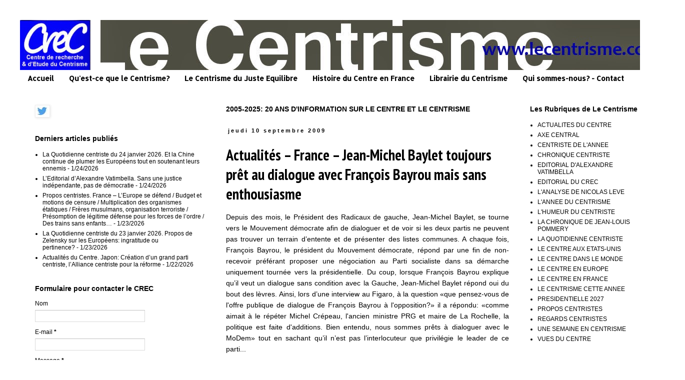

--- FILE ---
content_type: text/javascript; charset=UTF-8
request_url: http://www.lecentrisme.com/2009/09/actualites-france-jean-michel-baylet.html?action=getFeed&widgetId=Feed1&widgetType=Feed&responseType=js&xssi_token=AOuZoY5jUGpLgCcjpXRjYtHzxtlBf9ksDg%3A1769350136714
body_size: 804
content:
try {
_WidgetManager._HandleControllerResult('Feed1', 'getFeed',{'status': 'ok', 'feed': {'entries': [{'title': 'La Quotidienne centriste du 24 janvier 2026. Et la Chine continue de plumer \nles Europ\xe9ens tout en soutenant leurs ennemis', 'link': 'http://www.lecentrisme.com/2026/01/la-quotidienne-centriste-du-24-janvier.html', 'publishedDate': '2026-01-24T13:46:00.000-08:00', 'author': 'Unknown'}, {'title': 'L\u2019Editorial d\u2019Alexandre Vatimbella. Sans une justice ind\xe9pendante, pas de \nd\xe9mocratie', 'link': 'http://www.lecentrisme.com/2026/01/leditorial-dalexandre-vatimbella-sans.html', 'publishedDate': '2026-01-24T01:24:00.000-08:00', 'author': 'Unknown'}, {'title': 'Propos centristes. France \u2013 L\u2019Europe se d\xe9fend / Budget et motions de \ncensure / Multiplication des organismes \xe9tatiques / Fr\xe8res musulmans, \norganisation terroriste / Pr\xe9somption de l\xe9gitime d\xe9fense pour les forces \nde l\u2019ordre / Des trains sans enfants\u2026', 'link': 'http://www.lecentrisme.com/2026/01/propos-centristes-france-leurope-se.html', 'publishedDate': '2026-01-23T14:01:00.000-08:00', 'author': 'Unknown'}, {'title': 'La Quotidienne centriste du 23 janvier 2026. Propos de Zelensky sur les \nEurop\xe9ens: ingratitude ou pertinence?', 'link': 'http://www.lecentrisme.com/2026/01/la-quotidienne-centriste-du-23-janvier.html', 'publishedDate': '2026-01-23T03:31:00.000-08:00', 'author': 'Unknown'}, {'title': 'Actualit\xe9s du Centre. Japon: Cr\xe9ation d\u2019un grand parti centriste, \nl\u2019Alliance centriste pour la r\xe9forme', 'link': 'http://www.lecentrisme.com/2026/01/actualites-du-centre-japon-creation-dun.html', 'publishedDate': '2026-01-22T14:29:00.000-08:00', 'author': 'Unknown'}], 'title': 'Le Centrisme'}});
} catch (e) {
  if (typeof log != 'undefined') {
    log('HandleControllerResult failed: ' + e);
  }
}
